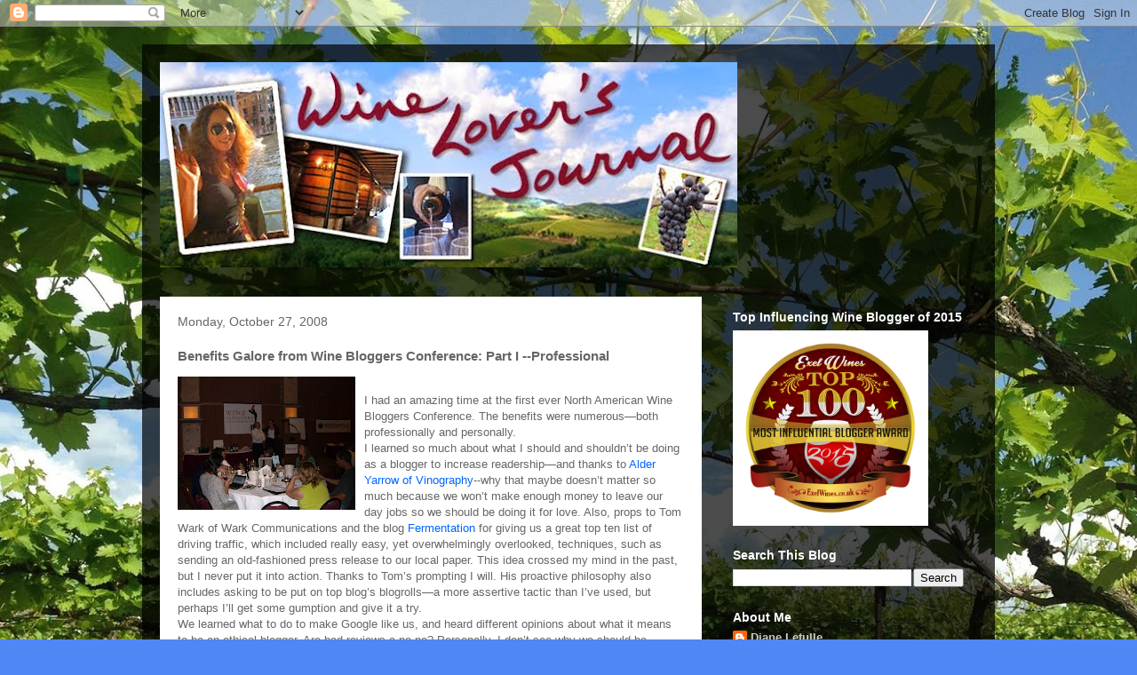

--- FILE ---
content_type: text/plain
request_url: https://www.google-analytics.com/j/collect?v=1&_v=j102&a=865276389&t=pageview&_s=1&dl=https%3A%2F%2Fwww.wineloversjournal.net%2F2008%2F10%2Fbenefits-galore-from-wine-bloggers.html&ul=en-us%40posix&dt=Wine%20Lover%27s%20Journal%3A%20Benefits%20Galore%20from%20Wine%20Bloggers%20Conference%3A%20Part%20I%20--Professional&sr=1280x720&vp=1280x720&_u=IEBAAEABAAAAACAAI~&jid=948897859&gjid=727150912&cid=1673597795.1769734616&tid=UA-99664404-1&_gid=586499427.1769734616&_r=1&_slc=1&z=1763984043
body_size: -452
content:
2,cG-W4HLWE3YQH